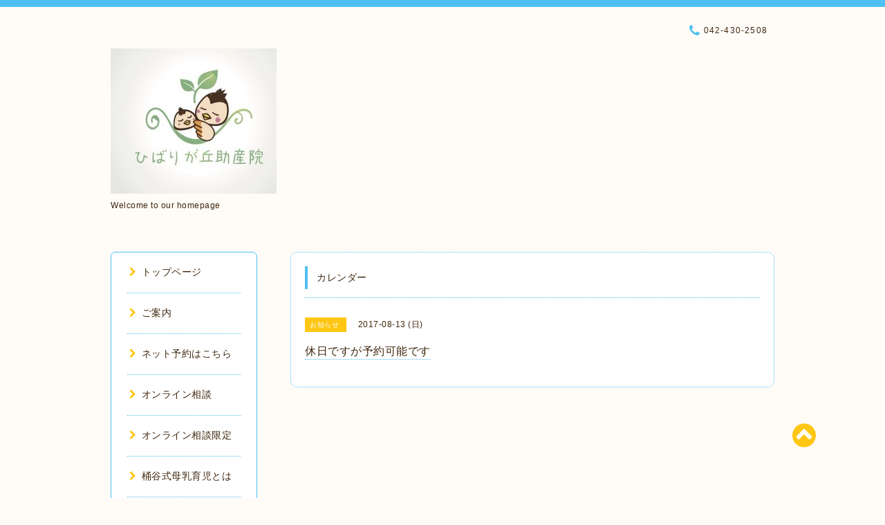

--- FILE ---
content_type: text/html; charset=utf-8
request_url: https://hibarinoko.com/calendar/1673279
body_size: 4417
content:
<!DOCTYPE html PUBLIC "-//W3C//DTD XHTML 1.0 Transitional//EN" "http://www.w3.org/TR/xhtml1/DTD/xhtml1-transitional.dtd">
<html xmlns="http://www.w3.org/1999/xhtml" xml:lang="ja" lang="ja">

<head>
<meta http-equiv="content-type" content="text/html; charset=utf-8" />
<title>休日ですが予約可能です - 桶谷式母乳育児相談室　ひばりが丘助産院</title>
<meta name="viewport" content="width=device-width, initial-scale=1, maximum-scale=1, user-scalable=yes" />
<meta name="keywords" content="桶谷式,母乳育児,ひばりが丘,ひばりヶ丘,助産院,新座市,西東京市,練馬区,朝霞市,保谷,清瀬,東久留米,田無,授乳,乳腺炎,母乳外来,断乳,卒乳,痛くない,マッサージ,白斑,抱っこ法,ゴッドハンド," />
<meta name="description" content="" />
<meta property="og:title" content="桶谷式母乳育児相談室　ひばりが丘助産院" />
<meta property="og:image" content="https://cdn.goope.jp/38911/160715041149r7jr.jpg" />
<meta property="og:site_name" content="桶谷式母乳育児相談室　ひばりが丘助産院" />
<meta http-equiv="content-style-type" content="text/css" />
<meta http-equiv="content-script-type" content="text/javascript" />

<link rel="alternate" type="application/rss+xml" title="桶谷式母乳育児相談室　ひばりが丘助産院 / RSS" href="/feed.rss" />
<link href="//maxcdn.bootstrapcdn.com/font-awesome/4.1.0/css/font-awesome.min.css" rel="stylesheet" />
<link rel="stylesheet" type="text/css" href="/css/font-awesome/css/font-awesome.min.css" media="all" />
<style type="text/css" media="all">@import "/style.css?256370-1471990936";</style>

<script type="text/javascript" src="/assets/jquery/jquery-1.9.1.min.js"></script>
<script type="text/javascript" src="/js/lib/jquery.clipsquareimage.js"></script>
<script type="text/javascript" src="/js/tooltip.js"></script>
<script type="text/javascript" src="/assets/responsiveslides/responsiveslides.min.js"></script>
<script type="text/javascript" src="/assets/colorbox/jquery.colorbox-min.js"></script>

<script>
  $(function(){
    //thickbox
    $("#main").find(".thickbox").colorbox({rel:'thickbox',maxWidth: '98%'});
    // RSS表示制御
    if($('.shop_rss').css('display') == 'block') {
      $('.shop_rss').css('display', 'inline');
    }
    if($('.powered').css('display') == 'block') {
      $('.powered').css('display', 'inline');
    }
  });

  $(window).on('load resize', function() {
    // 電話番号表示制御
    if (window.matchMedia('(max-width: 1000px)').matches) {
      if ($('.shop_tel').css('display') === 'block') {
        $('#footer .shop_tel').css('display', 'block');
      } else {
        $('#footer .shop_tel').css('display', 'none');
      }
    } else {
      $('#footer .shop_tel').css('display', 'none');
    }

    //クリップイメージ
    $('.photo_thumb > a.thickbox img').clipSquareImage();
    $('.photo_thumb').css('visibility', 'visible');
  });

  //アコーディオンメニュー
  $('.accordion_ul ul').hide();
    $('.accordion_ul h1').click(function(e){
    $(this).toggleClass("active");
    $(this).next("ul").slideToggle();
  });
</script>

</head>

<body id="calendar">

<div id="wrapper">
  <div class="top_line"></div>

<div id="wrapper_inner">


  <!-- ヘッダー部分ここから // -->
  <div id="header" class="clearfix">
    <div class="site_title">
      <h1 class="site_logo fade">
        <a href="https://hibarinoko.com">
          <img src='//cdn.goope.jp/38911/160715041149r7jr_m.jpg' alt='桶谷式母乳育児相談室　ひばりが丘助産院' />
        </a>
      </h1>
      <div class="site_description site_description_mobile">
        Welcome to our homepage
      </div>
    </div>

    <div class="tel_area clearfix">
      <div class="shop_title">
        <div class="tel_number shop_tel">
          <i class="fa fa-phone"></i> 042-430-2508
        </div>
      </div>
    </div>
  </div>
  <!-- // ヘッダー部分ここまで -->

  <!-- コンテンツ部分ここから // -->
  <div id="contents" class="clearfix">

    <!-- // スマホナビゲーション部分ここから -->
    <script>
      $(function(){
        $(".accordion p").on("click", function() {
            $(this).next().slideToggle();
        });
      });
    </script>
    <ul class="accordion">
      <li class="navi_sp_li">
        <p class="navi_menu color_white">
          メニュー <i class="fa fa-chevron-down color_white"></i>
        </p>
        <ul class="navi_sp">
          
            <li class="font_14 border_bottom_navi clearfix">
              <a href="/"  class="footer_navi_top">
                <p class="navi_title">
                  トップページ
                </p>
                <p class="navi_chevron">
                  <i class="fa fa-chevron-right sp_navi_icon sub_color font_14"></i>
                </p>
              </a>
            </li>
          
            <li class="font_14 border_bottom_navi clearfix">
              <a href="/free/info"  class="footer_navi_free free_98558">
                <p class="navi_title">
                  ご案内
                </p>
                <p class="navi_chevron">
                  <i class="fa fa-chevron-right sp_navi_icon sub_color font_14"></i>
                </p>
              </a>
            </li>
          
            <li class="font_14 border_bottom_navi clearfix">
              <a href="http://onemorehand.jp/hibarigaokajosanin/reserve/calendar.php" target="_blank" class="footer_navi_links links_22432">
                <p class="navi_title">
                  ネット予約はこちら
                </p>
                <p class="navi_chevron">
                  <i class="fa fa-chevron-right sp_navi_icon sub_color font_14"></i>
                </p>
              </a>
            </li>
          
            <li class="font_14 border_bottom_navi clearfix">
              <a href="/free/online"  class="footer_navi_free free_353041">
                <p class="navi_title">
                  オンライン相談
                </p>
                <p class="navi_chevron">
                  <i class="fa fa-chevron-right sp_navi_icon sub_color font_14"></i>
                </p>
              </a>
            </li>
          
            <li class="font_14 border_bottom_navi clearfix">
              <a href="/free/online2"  class="footer_navi_free free_353045">
                <p class="navi_title">
                  オンライン相談限定
                </p>
                <p class="navi_chevron">
                  <i class="fa fa-chevron-right sp_navi_icon sub_color font_14"></i>
                </p>
              </a>
            </li>
          
            <li class="font_14 border_bottom_navi clearfix">
              <a href="/free/oketani"  class="footer_navi_free free_98440">
                <p class="navi_title">
                  桶谷式母乳育児とは
                </p>
                <p class="navi_chevron">
                  <i class="fa fa-chevron-right sp_navi_icon sub_color font_14"></i>
                </p>
              </a>
            </li>
          
            <li class="font_14 border_bottom_navi clearfix">
              <a href="/calendar"  class="footer_navi_calendar active">
                <p class="navi_title">
                  カレンダー
                </p>
                <p class="navi_chevron">
                  <i class="fa fa-chevron-right sp_navi_icon sub_color font_14"></i>
                </p>
              </a>
            </li>
          
            <li class="font_14 border_bottom_navi clearfix">
              <a href="/about"  class="footer_navi_about">
                <p class="navi_title">
                  アクセス
                </p>
                <p class="navi_chevron">
                  <i class="fa fa-chevron-right sp_navi_icon sub_color font_14"></i>
                </p>
              </a>
            </li>
          
            <li class="font_14 border_bottom_navi clearfix">
              <a href="/photo"  class="footer_navi_photo">
                <p class="navi_title">
                  相談室の外観・内観
                </p>
                <p class="navi_chevron">
                  <i class="fa fa-chevron-right sp_navi_icon sub_color font_14"></i>
                </p>
              </a>
            </li>
          
            <li class="font_14 border_bottom_navi clearfix">
              <a href="/staff"  class="footer_navi_staff">
                <p class="navi_title">
                  自己紹介
                </p>
                <p class="navi_chevron">
                  <i class="fa fa-chevron-right sp_navi_icon sub_color font_14"></i>
                </p>
              </a>
            </li>
          
            <li class="font_14 border_bottom_navi clearfix">
              <a href="/free/toiawase"  class="footer_navi_free free_98443">
                <p class="navi_title">
                  お問い合わせ
                </p>
                <p class="navi_chevron">
                  <i class="fa fa-chevron-right sp_navi_icon sub_color font_14"></i>
                </p>
              </a>
            </li>
          
            <li class="font_14 border_bottom_navi clearfix">
              <a href="/info"  class="footer_navi_info">
                <p class="navi_title">
                  インフォメーション
                </p>
                <p class="navi_chevron">
                  <i class="fa fa-chevron-right sp_navi_icon sub_color font_14"></i>
                </p>
              </a>
            </li>
          
        </ul>
      </li>
    </ul>
    <!-- // スマホナビゲーション部分ここまで -->

    <!-- メイン部分ここから -->
    <div id="main">

      


      


      


      


      
      <!----------------------------------------------

        ページ：カレンダー

      ---------------------------------------------->
      

      <div class="calendar_area contents_box">
        <h2 class="page_title main_headline">
          カレンダー
        </h2>
        <p class="headline_border"></p>
        <div class="calendar_header mar_btm_30">
          
        </div>
        
        <div class="schedule_area">
          
        </div>
        

        
        <div class="schedule_detail">
          <div class="mar_btm_20">
            <span class="schedule_category">
              お知らせ
            </span>&nbsp;
            <span class="schedule_date">
              2017-08-13 (日)
            </span>
          </div>
          <h4 class="schedule_detail_title mar_btm_20">
            <span class="border_bottom">
              休日ですが予約可能です
            </span>
          </h4>
          <div class="schedule_detail_body">
            
            
            <br class="clear" />
          </div>
        </div>
      
      </div>


      

      


      


      

      

      

      

    </div>
    <!-- // メイン部分ここまで -->


    <!--サイド要素ここから // -->
    <div id="side">
      <!-- ナビゲーション部分ここから // -->
      <div id="navi" class="mar_btm_10 border_radius border_solid">
        <ul class="navi_ul">
          
          <li class="border_bottom font_14">
            <a href="/"  class="navi_top">
              <i class="fa fa-chevron-right navi_pc sub_color"></i>トップページ
            </a>
              
          </li>
          
          <li class="border_bottom font_14">
            <a href="/free/info"  class="navi_free free_98558">
              <i class="fa fa-chevron-right navi_pc sub_color"></i>ご案内
            </a>
              
          </li>
          
          <li class="border_bottom font_14">
            <a href="http://onemorehand.jp/hibarigaokajosanin/reserve/calendar.php" target="_blank" class="navi_links links_22432">
              <i class="fa fa-chevron-right navi_pc sub_color"></i>ネット予約はこちら
            </a>
              
          </li>
          
          <li class="border_bottom font_14">
            <a href="/free/online"  class="navi_free free_353041">
              <i class="fa fa-chevron-right navi_pc sub_color"></i>オンライン相談
            </a>
              
          </li>
          
          <li class="border_bottom font_14">
            <a href="/free/online2"  class="navi_free free_353045">
              <i class="fa fa-chevron-right navi_pc sub_color"></i>オンライン相談限定
            </a>
              
          </li>
          
          <li class="border_bottom font_14">
            <a href="/free/oketani"  class="navi_free free_98440">
              <i class="fa fa-chevron-right navi_pc sub_color"></i>桶谷式母乳育児とは
            </a>
              
          </li>
          
          <li class="border_bottom font_14">
            <a href="/calendar"  class="navi_calendar active">
              <i class="fa fa-chevron-right navi_pc sub_color"></i>カレンダー
            </a>
              
          </li>
          
          <li class="border_bottom font_14">
            <a href="/about"  class="navi_about">
              <i class="fa fa-chevron-right navi_pc sub_color"></i>アクセス
            </a>
              
          </li>
          
          <li class="border_bottom font_14">
            <a href="/photo"  class="navi_photo">
              <i class="fa fa-chevron-right navi_pc sub_color"></i>相談室の外観・内観
            </a>
              
          </li>
          
          <li class="border_bottom font_14">
            <a href="/staff"  class="navi_staff">
              <i class="fa fa-chevron-right navi_pc sub_color"></i>自己紹介
            </a>
              
          </li>
          
          <li class="border_bottom font_14">
            <a href="/free/toiawase"  class="navi_free free_98443">
              <i class="fa fa-chevron-right navi_pc sub_color"></i>お問い合わせ
            </a>
              
          </li>
          
          <li class="border_bottom font_14">
            <a href="/info"  class="navi_info">
              <i class="fa fa-chevron-right navi_pc sub_color"></i>インフォメーション
            </a>
              
          </li>
          
        </ul>
      </div>
      <!-- // ナビゲーション部分ここまで -->

      <!-- サイドバー部分ここから // -->
      <div id="sidebar">
        <!-- 今日の予定部分ここから // -->
        <!--<div class="today_area sidebar mar_btm_10 today_area_smartphone border_radius border_dotted">
          <div class="today_title font_14 border_bottom mar_btm_20 pad_btm_10">
            <i class="fa fa-circle side_title font_10 main_color"></i>スケジュール
          </div>
          
        </div>-->
        <!-- // 今日の予定部分ここまで -->

        <!-- カウンター部分ここから // -->
        <!--<div class="counter_area sidebar mar_btm_10 counter_area_smartphone border_radius border_dotted">
          <div class="counter_title font_14 border_bottom mar_btm_20 pad_btm_10">
            <i class="fa fa-circle side_title font_10 main_color"></i>カウンター
          </div>
          <div class="counter_today">
            Today&nbsp;:&nbsp;<span class="num">9</span>
          </div>
          <div class="counter_yesterday">
            Yesterday&nbsp;:&nbsp;<span class="num">1746</span>
          </div>
          <div class="counter_total">
            Total&nbsp;:&nbsp;<span class="num">679848</span>
          </div>
        </div>-->
        <!-- // カウンター部分ここまで -->

        <!-- QRコード部分ここから // -->
        <div class="qr_area sidebar mar_btm_10 qr_area_smartphone border_radius border_dotted">
          <div class="qr_title font_14 border_bottom mar_btm_20 pad_btm_10">
            <i class="fa fa-circle side_title font_10 main_color"></i>携帯サイト
          </div>
          <div class="qr_img">
            <img src="//r.goope.jp/qr/hibarigaokajosan"width="100" height="100" />
          </div>
        </div>
        <!-- // QRコード部分ここまで -->
      </div>
      <!-- // サイドバー部分ここまで -->

      <!-- ナビゲーションパーツここから // -->
      <div id="navi_parts_area">
        <div id="navi_parts">
<div class="navi_parts_detail">
<div id="google_translate_element"></div><script type="text/javascript">function googleTranslateElementInit() {new google.translate.TranslateElement({pageLanguage: 'ja', includedLanguages: 'en,es,fr,it,ja,ko,zh-CN,zh-TW', layout: google.translate.TranslateElement.InlineLayout.SIMPLE}, 'google_translate_element');}</script><script type="text/javascript" src="//translate.google.com/translate_a/element.js?cb=googleTranslateElementInit"></script>
</div>
</div>

      </div>
      <!-- // ナビゲーションパーツここまで -->

    </div>
    <!-- // サイド要素ここまで -->

  </div>
  <!-- // コンテンツ部分ここまで -->


  <!-- // トップへ戻る部分ここから -->
  <script>
    $(function() {
      var $pagetop = $('.totop_button');
      $(window).scroll(function () {
        if ($(this).scrollTop() > 100) {
          $pagetop.css('visibility', 'visible');
        }
        else {
          $pagetop.css('visibility', 'hidden');
        }
      });
      $pagetop.click(function () {
        $('body, html').animate({ scrollTop: 0 }, 500);
        return false;
      });
    });
  </script>

  <div id="totop_btn" class="fade">
    <a href="#header">
      <i class="fa fa-chevron-circle-up sub_color totop_button"></i>
    </a>
  </div>
  <!-- // トップへ戻る部分ここまで -->


</div><!-- // wrapper_innerここまで -->

<!-- フッター部分ここから // -->
<div id="footer">
  <div id="footer_inner">
    <div id="totop_btn_sp" class="center mar_btm_20 totop_button fade">
      <a href="#header"><i class="fa fa-chevron-circle-up color_white totop_button"></i></a>
    </div>
    <div class="shop_title_footer clearfix center">
      <div class="shop_info_footer">
        <h1 class="site_logo_footer fade">
          <a href="https://hibarinoko.com" class="site_logo_small">
            <img src='//cdn.goope.jp/38911/160715041149r7jr_m.jpg' alt='桶谷式母乳育児相談室　ひばりが丘助産院' />
          </a>
        </h1>
      </div>
      <div class="shop_name_sp font_14 center color_white">
        <span>
          桶谷式母乳育児相談室　ひばりが丘助産院
        </span>
      </div>
      <div class="shop_tel font_14 center color_white">
        <span class="color_white">
          <i class="fa fa-phone"></i> 042-430-2508
        </span>
      </div>
    </div>

    <!-- // フッターナビ部分ここから -->
    <div class="navi_footer mar_btm_20">
      <ul class="navi_inner clearfix">
        
        <li>
          <a href="/" class="footer_navi_top fade">
            <span class="color_white">
              <i class="fa fa-chevron-right navi_icon_footer sub_color"></i>トップページ
            </span>
          </a>
        </li>
        
        <li>
          <a href="/free/info" class="footer_navi_free free_98558 fade">
            <span class="color_white">
              <i class="fa fa-chevron-right navi_icon_footer sub_color"></i>ご案内
            </span>
          </a>
        </li>
        
        <li>
          <a href="http://onemorehand.jp/hibarigaokajosanin/reserve/calendar.php" class="footer_navi_links links_22432 fade">
            <span class="color_white">
              <i class="fa fa-chevron-right navi_icon_footer sub_color"></i>ネット予約はこちら
            </span>
          </a>
        </li>
        
        <li>
          <a href="/free/online" class="footer_navi_free free_353041 fade">
            <span class="color_white">
              <i class="fa fa-chevron-right navi_icon_footer sub_color"></i>オンライン相談
            </span>
          </a>
        </li>
        
        <li>
          <a href="/free/online2" class="footer_navi_free free_353045 fade">
            <span class="color_white">
              <i class="fa fa-chevron-right navi_icon_footer sub_color"></i>オンライン相談限定
            </span>
          </a>
        </li>
        
        <li>
          <a href="/free/oketani" class="footer_navi_free free_98440 fade">
            <span class="color_white">
              <i class="fa fa-chevron-right navi_icon_footer sub_color"></i>桶谷式母乳育児とは
            </span>
          </a>
        </li>
        
        <li>
          <a href="/calendar" class="footer_navi_calendar active fade">
            <span class="color_white">
              <i class="fa fa-chevron-right navi_icon_footer sub_color"></i>カレンダー
            </span>
          </a>
        </li>
        
        <li>
          <a href="/about" class="footer_navi_about fade">
            <span class="color_white">
              <i class="fa fa-chevron-right navi_icon_footer sub_color"></i>アクセス
            </span>
          </a>
        </li>
        
        <li>
          <a href="/photo" class="footer_navi_photo fade">
            <span class="color_white">
              <i class="fa fa-chevron-right navi_icon_footer sub_color"></i>相談室の外観・内観
            </span>
          </a>
        </li>
        
        <li>
          <a href="/staff" class="footer_navi_staff fade">
            <span class="color_white">
              <i class="fa fa-chevron-right navi_icon_footer sub_color"></i>自己紹介
            </span>
          </a>
        </li>
        
        <li>
          <a href="/free/toiawase" class="footer_navi_free free_98443 fade">
            <span class="color_white">
              <i class="fa fa-chevron-right navi_icon_footer sub_color"></i>お問い合わせ
            </span>
          </a>
        </li>
        
        <li>
          <a href="/info" class="footer_navi_info fade">
            <span class="color_white">
              <i class="fa fa-chevron-right navi_icon_footer sub_color"></i>インフォメーション
            </span>
          </a>
        </li>
        
      </ul>
    </div>
    <!-- // フッターナビ部分ここまで -->

    <div class="footer_social_wrap">
      
      
      
    </div>

    <div class="copy_powered center color_white">
      <div class="copyright copyright_smartphone">
        &copy;2026 <a href="https://hibarinoko.com">桶谷式母乳育児　ひばりが丘助産院</a>. All Rights Reserved.
      </div>
      <div class="powered_rss">
        <div class="powered_inner clearfix">
          <div class="powered powered_smartphone">
                     </div>
          <div class="shop_rss">
            <a href="/feed.rss"><i class="fa fa-rss-square color_white"></i></a>
          </div>
        </div>
      </div>
    </div>

    <br class="clear" />

  </div><!-- // footer_inner -->
</div>
<!-- // フッター部分ここまで -->

</div><!-- // wrapperここまで -->

<script>
    $(function() {
      //welcomeエリアのサブ画像を登録します。
      $("<img>").appendTo(".welcome_area_photo").attr("src" , "img/blank.gif");
      $(".welcome_area_photo img").addClass("border_radius");
      //サブ画像が登録されてない場合、画像エリアを削除。
      if($(".welcome_area_photo img").attr("src")=="img/blank.gif") {
      $(".welcome_area_photo img").css("display" , "none");
      }
    });
  </script>

</body>
</html>
